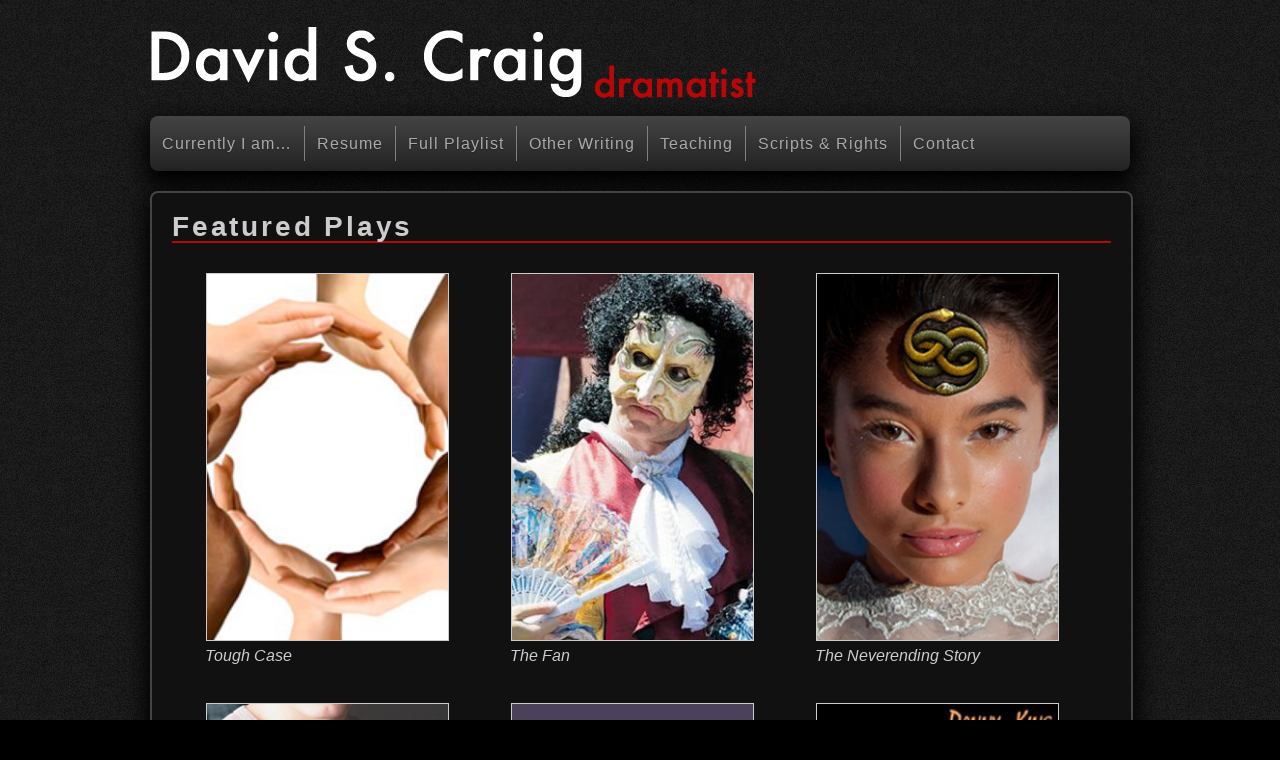

--- FILE ---
content_type: text/css
request_url: https://www.davidscraig.com/wp-content/themes/responsive-child-theme/style.css?ver=1.5.9
body_size: 3211
content:
/*
Theme Name: Responsive Child
Theme URI:  http://example.com/
Description: Child Theme for the Responsive Theme 
Author: Authors Name
Author URI: http://example.com/about-author/
Template: responsive
Version: 1.0.0
*/

/* =Import Responsive Theme Styles
-------------------------------------------------------------- */
@import url('../responsive/style.css');

/* =Start from here :)
-------------------------------------------------------------- */


#container {
	max-width: 980px;
	
}

#header #logo {
	margin: 0 0 10px 0;
}

.menu,
.sub-header-menu,
#featured,
.page #wrapper {
	box-shadow: 0 10px 25px 5px #000000;
}

#menu-main-menu {
	background-color:#444444;
	background-image:-webkit-gradient(linear, left top, left bottom, from(#444444), to(#232323));
	background-image:-webkit-linear-gradient(top, #444444, #232323);
	background-image:-moz-linear-gradient(top, #444444, #232323);
	background-image:-ms-linear-gradient(top, #444444, #232323);
	background-image:-o-linear-gradient(top, #444444, #232323);
	background-image:linear-gradient(top, #444444, #232323);
	clear:both;
    filter:progid:DXImageTransform.Microsoft.gradient(startColorstr=#444444, endColorstr=#232323);
	margin:0 auto;
	border-radius: 8px;
}

#menu-main-menu ul {
	
}

#menu-main-menu li {
	padding: 5px 0;
}

#menu-main-menu a {
	padding: 0px 12px;
	margin: 5px 0;
	height: 35px;
	line-height: 35px;
	border-right: 1px solid #808080;
	font-size: 16px;
	letter-spacing: 1px;
	font-weight: normal;
	color: #aaaaaa;
}

.menu a {
	border-left: none;
}

#menu-main-menu > li:last-child > a {
	border-right: 0;
}


#menu-main-menu li:hover {
	background-color: transparent;
}

#menu-main-menu a:hover {
	background-color: transparent;
	color: #ffffff;
	background-image: none;
}


#menu-main-menu .current_page_item a {
	background: none;
	color: #ffffff;
}

#menu-main-menu .sub-menu li:hover {
	background-color: #ffffff;
}

#menu-main-menu .sub-menu a {
	color: #333333;
	border: none;
}

#menu-main-menu .sub-menu .current_page_item a {
	color: #000000;
	font-weight: bold;
}

#menu-main-menu .sub-menu a:hover {
	color: #333333;
}

#menu-main-menu .sub-menu .current_page_item a:hover {
	color: #000000;
}

#featured,
.page #container #wrapper,
.error404 #container #wrapper,
.single-post #container #wrapper,
.archive #container #wrapper {
	background-color:#111111;
	background-image:-webkit-gradient(linear, left top, left bottom, from(#111111), to(#111111));
	background-image:-webkit-linear-gradient(top, #111111, #111111);
	background-image:-moz-linear-gradient(top, #111111, #111111);
	background-image:-ms-linear-gradient(top, #111111, #111111);
	background-image:-o-linear-gradient(top, #111111, #111111);
	background-image:linear-gradient(top, #111111, #111111);
	clear:both;
    filter:progid:DXImageTransform.Microsoft.gradient(startColorstr=#111111, endColorstr=#111111);
	border-radius: 8px;
	border: 2px solid #444444;
	overflow-y: auto;
	overflow-x: hidden;
}

.artist_statement {
	margin: 20px 20px 0 20px;
}

img.headshot {
	border: 4px solid #ffffff;
	float: left;
	margin: 12px 10px 10px 10px;
}

#featured .artist_statement p {
	font-size: 14px;
	line-height: 1.4em;
	text-align: left;
	padding: 10px;
}

#featured-image {
	margin: 0;
	width: 98%;
	overflow: hidden;
	
}

#featured-image h1 {
	margin: 0 0 20px 20px;
}

.featured_play {
	width: 255px;
	height: 430px;
	float: left;
	margin: 0 0 0 50px;
	
}

.featured_play div {
	margin: 0;
}

.featured_play .wp-caption {
	background-color: transparent;
	border: none;
}

.featured_play img {
	border: 1px solid #ffffff;
}

#featured-image p {
	margin: 0;
	padding: 0;
	line-height: normal;
	font-size: 16px;
	font-style: italic;
	text-align: left;
}

#content {
	float: right;
	margin-right: 0%;
}

#content-blog h1 a,
#content-archive h1 a {
    color: #CCCCCC;
}

#content-blog h1 a:hover,
#content-archive h1 a:hover {
    color: #ffffff;
}



/* Sidebar Styles
---------------------------------------------------------------*/

#widgets {
	margin-top: 55px;
	float: left;
}

.widget_nav_menu,
.single-post .widget-wrapper,
.archive .widget-wrapper,
.widget-wrapper {
	background-color:#222222;
	border-radius: 8px;
	border: none; /*2px solid #666666;*/
}

#nav_menu-featured {
	padding: 20px 0 20px 20px;
}

.widget_nav_menu .featured_play {
	width: 100px;
	height: 170px;
	margin: 0 0 0 -8px;
}

.widget_nav_menu .featured_play img {
	width: 75px;
	height: 115px;
}

.widget_nav_menu .featured_play p {
	font-size: 12px;
	line-height: 1;
}

.widget-title {
	font-family: "Futura", Helvetica, Arial, sans-serif;
	font-weight: bold;
	letter-spacing: 0.1em;
	color: #cccccc;
	padding: 0;
}

.widget_nav_menu ul {
	display: block;
	box-shadow: none;
	background-color: transparent;
	background-image: none;
}

.widget_nav_menu li {
	display: block;
	clear: left;
	margin: 10px 0;
}

.widget_nav_menu ul li a {
	border: none;
	background-color: transparent;
	color: #aaaaaa;
	font-weight: bold;
	font-size: 14px;
	line-height: 20px;
}

.widget_nav_menu ul li a:hover {
	background-image: none;
	background-color: transparent;
	color: #ffffff;
}

.widget_nav_menu .current_page_item a {
	background-color: transparent;
}


/* Form Styles
-------------------------------------------------------------------*/

.wpcf7 input[type="text"],
.wpcf7 input[type="password"],
.wpcf7 input[type="email"] {
  box-shadow: 0 1px 0 #fff, inset 0 1px 1px rgba(0,0,0,0.2);
  background: #f4f4f4;
  border: 1px solid #aaa;
  border-bottom-color: #ccc;
  border-radius: 2px;
  margin: 0;
  outline: none;
  padding: 6px 8px;
  vertical-align: middle;
  width: 260px;
}


/* Main Play Page Styles
-------------------------------------------------------------------*/
.play_tile {
	float: left;
	overflow: auto;
	margin: 15px 0 0 0;
	position: relative;
	padding: 25px 25px 0 25px;
	border-radius: 10px;
	margin-top: 15px;
	background-color: #222222;
}

.play_tile h3 a img {
	border: 1px solid #ffffff;
}

.play_tile p {
}

.play_tile h3,
.play_tile h4 {
	margin-top: 0px;
}

.play_image {
	float: left;
	display: inline;
	height: 100%;
	width: 20%;
}

.play_summary {
	float: left;
	display: inline;
	margin: 0 0 0 15px;
	width: 80%;
}




/* Play Page Styles
-------------------------------------------------------------------*/

.post-meta,
.post-data {
	display: none;
}



.post-entry .wp-caption {
	text-align: center;
	background-color: transparent;
	border: none;
}

.post-entry .wp-caption-text {
	line-height: normal;
}

.post-entry img {
	border: 1px solid #cccccc;
}

.wp-caption img {
	border: none;
}

.featured_play img {
	border: 1px solid #cccccc;
}

.press_quote {
	font-size: 16px;
	font-style: italic;
	font-weight: bold;
	margin-bottom: 0;
	padding: 10px 30px 30px 30px;
}

.embedded_video {
	width: 75%;
	height: 75%;
}

#respond {
	display:none;
}


#footer {
	max-width: 980px;
	font-size: 20px;
}

#footer a {
	color: #333333;
	font-weight: bold;	
	font-size: 12px;
	float: right;
}

#footer a:hover {
	color: #c51111;
}

.grid.copyright {
	float: left;
}

.copyright p {
	font-size: 12px;
	color: #cccccc !important;
	margin: 0px;
    font-family: Verdana, Arial, sans-serif !important;
}

.basement p {
	margin:0px;
    font-family: Verdana, Arial, sans-serif !important;
}

p, h1, h2, h3, h4, h5, h6 {
	color: #cccccc;
}

h1 {
	border-bottom: 2px solid #b80606;
}

p {
	font-family: Verdana, Arial, sans-serif;
}

h1, h2, h3, h4, h5, h6 {
	font-family: "Futura", Helvetica, Arial, sans-serif;
	font-weight: bold;
	letter-spacing: 0.1em;
}

.navigation a {
    color: #0066cc !important;
}

.post-entry a:hover,
.archive #widgets a:hover,
.single-post #widgets a:hover,
.read-more a:hover,
.navigation a:hover,
#blog-sidebar a:hover {
	color: #3399ff !important;
}


/* Basement Page Styles
-------------------------------------------------------------------*/

.page-template-basement-template-php #header {
	display: none;
}

.page-template-basement-template-php #footer {
	visibility: hidden;
}

.page-template-basement-template-php #wrapper {
	margin-top: 100px;
}

.page-template-basement-template-php .post-entry img {
	border: none;
}

.basement_title {
	display: none;
}

.basement_link {
	color: #191919;
}

a.basement_link:hover {
	color: #b80606;
}

#secret_door{
	width:100px;
	height:175px;
	background-image: none;
	cursor: pointer;
	margin-left: auto;
	margin-right: auto;
}

#secret_door:hover {
	background-image: url(https://davidscraig.com/wp-content/uploads/2012/05/dung-door.jpg);
}



/* Friday Playwright Styles
-------------------------------------------------------------------*/

#fpTitle {
    margin: 1em 0 0 0;
    color: #b80606 !important;
    border-bottom: none;
    text-transform: uppercase;
    text-shadow: 1px 1px 1px #000;
    font-size: 2.5em;
}

#fpBanner {
    margin-top: 20px !important;
    border-radius: 8px;
    border: 2px solid #111;
}

body.page-template-blog-php #wrapper,
body.single-post #wrapper {
    background-color: #ddd !important;
    background-image: none !important;
}
body.page-template-blog-php .widget_nav_menu, 
body.page-template-blog-php .single-post .widget-wrapper, 
body.page-template-blog-php .archive .widget-wrapper, 
body.page-template-blog-php .widget-wrapper,
body.single-post .widget-wrapper {
    background: #ccc;
}

.widget-wrapper.widget_text {
    background: none !important;
    padding: 0;
}

body.page-template-blog-php .widget-title,
body.single-post .widget-title  {
    color: #000;
    font-family: "Courier New", Courier, monospace;
}

body.page-template-blog-php #widgets ul li,
body.single-post #widgets ul li {
    font-family: "Courier New", Courier, monospace;
}

body.page-template-blog-php #wrapper a,
body.single-post #wrapper a {
    color: #b80606;
    font-family: "Courier New", Courier, monospace;
}

body.page-template-blog-php .navigation a {
    color: #b80606 !important;
}

body.page-template-blog-php #wrapper a:hover,
body.page-template-blog-php #wrapper a:focus,
body.page-template-blog-php .navigation a:hover,
body.page-template-blog-php .navigation a:focus,
body.single-post #wrapper a:hover,
body.single-post #wrapper a:focus {
    color: #b80606 !important;
    text-decoration: underline !important;
}

body.page-template-blog-php #content-blog h1 a, 
body.page-template-blog-php #content-archive h1 a,
body.page-template-blog-php p, 
body.page-template-blog-php h1, 
body.page-template-blog-php h2, 
body.page-template-blog-php h3, 
body.page-template-blog-php h4, 
body.page-template-blog-php h5, 
body.page-template-blog-php h6,
body.single-post #content-blog h1 a, 
body.single-post #content-archive h1 a,
body.single-post p, 
body.single-post h1, 
body.single-post h2, 
body.single-post h3, 
body.single-post h4, 
body.single-post h5, 
body.single-post h6 {
    color: #000;
    font-family: "Courier New", Courier, monospace;
}

body.page-template-blog-php #content-blog h1 a:hover,
body.page-template-blog-php #content-blog h1 a:focus, 
body.page-template-blog-php #content-archive h1 a:hover,
body.page-template-blog-php #content-archive h1 a:focus,
body.single-post #content-blog h1 a:hover,
body.single-post #content-blog h1 a:focus, 
body.single-post #content-archive h1 a:hover,
body.single-post #content-archive h1 a:focus {
    color: #000 !important;
    text-decoration: none !important;
}


/* =Media Queries
    If you're working on a Child Theme, make sure that all
	media queries are included in your style.css
-------------------------------------------------------------- */

 
@media screen and (max-width: 980px) {

    body {
    }
    
    .featured_play {
	margin: 0 0 0 50px;
    }
    
    #widgets {
	float: none;
    }
    
    #nav_menu-6 {
	display: inline-block;
	margin-bottom: 0;
    }
    
    
    .widget-title {
	margin: 0 0 10px 10px;
    }
    
    
    #nav_menu-featured {
	display: none;
    }
    
    #nav_menu-featured .featured_play {
	margin: 0 0 0 13px;
}
    
    #widgets ul li {
	text-align: center;
	margin: 0 auto;
    }
    
    #widgets ul li {
	display: inline;
	clear: none;
	margin: 5px 10px;
	text-align: center;
    }
    
    .single-post .widget-wrapper {
        background-color: #111111;
    }
    
    
    #content {
        width: 100%;
        background: #111111;
    }

    body.single-post #content {
        background: #ddd;
    }
    
    img.headshot {
	margin: 30px 10px 10px 10px;
    }

    .grid, .grid-right {
	    float:none;
    }
    
    #footer .grid-right {
	float: right;
    }
	
	#featured-image .fluid-width-video-wrapper {
	    margin:20px 0 0 0;
    }
	
	.widget-wrapper {
	    padding-left:0;
    }

    .widget-wrapper-left {
	    padding-right:0;
    }
    
    .widget_nav_menu {
	margin-top: 20px;
	padding: 20px 10px;
	text-align: center;
    }
}

@media screen and (max-width: 650px) {

    body {
    }

    #header #logo {
	    float:none;
	    text-align:center;
    }
    
    #content {
	width: 100%;
    }
    
    #featured p {
	clear: both;
	font-size: 12px;
	text-align: center;
    }
    
    .featured_play {
	width: 120px;
	height: 230px;
	margin: 0 0 0 40px;
    }
    
    .featured_play img {
	width: 115px;
	height: 175px;
    }
    
    img.headshot {
	margin: 30px 10px 10px 10px;
    }

    .grid, .grid-right {
	    float:none;
    }
    
    #footer .grid-right {
	float: right;
    }

	#featured-image .fluid-width-video-wrapper {
	    margin:20px 0 0 0;
    }
	
    .menu li, .top-menu, .footer-menu li, .sub-header-menu li {
	    float:left;
	    text-align:left;
    }
    
    
    #menu-main-menu .current_page_item a {
	background-color: transparent;
    }
    
    #widgets ul li {
	margin: 5px 10px;
	text-align: center;
	display: inline-block;
	float: left;
    }
    
    #nav_menu-featured {
	display: none;
    }

    .widget-wrapper {
	padding-left: 10px;
    }

    .widget-wrapper-left {
	padding-right:0;
    }
    
	
    #footer {
	    text-align:center;
    }

    #footer .social-icons {
	    text-align:center;
    }
}

@media screen and (max-width: 480px) {

    body {
    }

    #header #logo {
	    float:none;
	    text-align:center;
    }
    
    img.headshot {
	   margin-left: 30px;
    }
    
    #featured p {
    	clear: both;
    	font-size: 12px;
    	text-align: center;
    }
    
    .featured_play {
    	width: 120px;
    	height: 230px;
    	margin: 0 0 0 70px;
    	clear: both;
    }
    
    .featured_play img {
    	width: 115px;
    	height: 175px;
    }
    
    .widget_nav_menu {
	   padding: 20px;
    }

    .grid, .grid-right {
	    float:none;
    }
    
    #footer .grid-right {
	float: right;
    }
	
	#featured-image .fluid-width-video-wrapper {
	    margin:20px 0 0 0;
    }

    .menu li, .top-menu, .footer-menu li, .sub-header-menu li {
	    float:none;
	    text-align:center;
    }
    
    #menu-main-menu {
	   background-image: none;
    }
    
    #menu-main-menu li {
	padding: 0;
    }
    
    #menu-main-menu a {
    	border-right: none;
    	margin:0;
    }
    
    #menu-main-menu .current_page_item a {
	   background-color: #222222;
    }

    .widget-wrapper {
	    padding-left:10px;
    }

    .widget-wrapper-left {
	    padding-right:0;
    }
    
    #widgets ul li {
    	margin: 5px 10px;
    	clear: left;
    	float: left;
    	text-align: left;
    }
    
    #nav_menu-featured {
	   display: none;
    }
    
    #nav_menu-featured .featured_play {
	   margin: 0 0 0 35px;
    }

    .press_quote {
    	font-size: 14px;
    	padding: 10px;
    }
	
    #footer {
	    text-align:center;
    }

    #footer .social-icons {
	    text-align:center;
    }
    
    .basement_link {
	   color: #333333;
    }

    #fpTitle {
        font-size: 2.2em;
    }

}

/*"The last 29 days of the month are the hardest."- Nikola Tesla*/

--- FILE ---
content_type: text/css
request_url: https://www.davidscraig.com/wp-content/themes/responsive/style.css
body_size: 9321
content:
/* 
Theme Name: Responsive 
Theme URI: http://themeid.com/responsive-theme/ 
Description: Responsive WordPress Theme that features 9 page Templates such as Blog, Blog Summary and Template based layout designs: sidebar/content, sidebar/content half, content/sidebar and content/sidebar half. There is also full width page, sitemap Template as well as landing page for your PPC or any other purposes. Responsive also supports 9 widget areas and best of all this Theme is crafted with fluid proportion-based grid system of our own to adapt the design to the viewing environment. There are also Theme Options to control the content, webmaster tools, logo managament, social icons and 4 navigation menus. Currently translated in 18 languages: German, French, Portuguese, Italian, Swedish, Malay, Catalan, Spanish, Bulgarian, Norwegian, Croatian, Serbian, Persian, Polish, Slovenian, Russian, Danish and Lithuanian language. Everything is backed by our FREE dedicated support forums @ http://themeid.com/support

Version: 1.6.9
Author: ThemeID 
Author URI: http://themeid.com
Tags: white, black, gray, light, custom-menu, custom-header, custom-background, one-column, two-columns, left-sidebar, right-sidebar, flexible-width, theme-options, threaded-comments, full-width-template, sticky-post, translation-ready

Copyright (C) 2003-2012 Emil Uzelac - ThemeID 
License: GNU General Public License, version 3 (GPLv3)
License URI: license.txt 
	
NOTE: DO NOT EDIT THIS FILE, IF YOU DO IT WILL BE OVERWRITTEN BY THE NEXT UPDATE. CREATE CHILD THEME INSTEAD.
See: http://codex.wordpress.org/Child_Themes and http://themeid.com/forum/forum/12/responsive-documentation/
	
CSS Rules: Sorted alphabetically for better organization.
*/
	
/* =Reset CSS (v2.0) http://meyerweb.com/eric/tools/css/reset/
-------------------------------------------------------------- */
html, body, div, span, applet, object, iframe, h1, h2, h3, h4, h5, h6, p, blockquote, pre, a, abbr, acronym, address, big, cite, code, del, dfn, em, img, ins, kbd, q, s, samp, small, strike, strong, sub, sup, tt, var, b, u, i, center, dl, dt, dd, ol, ul, li, fieldset, form, label, legend, table, caption, tbody, tfoot, thead, tr, th, td, article, aside, canvas, details, embed, figure, figcaption, footer, header, hgroup, menu, nav, output, ruby, section, summary, time, mark, audio, video {
	margin:0;
	padding:0;
	border:0;
	font-size:100%;
	font:inherit;
	vertical-align:baseline;
}

/*HTML5 display-role reset for older browsers */
article, aside, details, figcaption, figure, footer, header, hgroup, menu, nav, section {
	display:block;
}

body {
	line-height:1;
}

ol, ul {
	list-style:none;
}

blockquote, q {
	quotes:none;
}

blockquote:before, blockquote:after, q:before, q:after {
	content:'';
	content:none;
}

table {
	border-collapse:collapse;
	border-spacing:0;
}

button, input, select, textarea {
	width:auto;
	overflow:visible;
	margin:0;
	font-size:100%;
	vertical-align:baseline;
}

textarea {
	overflow:auto;
	vertical-align:text-top;
}

/* =Horizontal Rule
-------------------------------------------------------------- */
hr {
	background:#ddd;
	border:none;
	clear:both;
	color:#ddd;
	float:none;
	height:.1em;
	width:100%;
}

hr.space {
	background:#fff;
	color:#fff;
}

/* =Base
-------------------------------------------------------------- */
html {
	height:100%;
}

body {
	-moz-font-smoothing:antialiased;
	-webkit-font-smoothing:antialiased;
	background:#efefef;
	color:#404040;
	font-family: "Helvetica Neue", Helvetica, Arial, sans-serif;
	font-size:14px;
	font-smoothing:antialiased;
	line-height:1.5em;
	text-rendering:optimizeLegibility;
}

/* =Typography
-------------------------------------------------------------- */
p {  
    word-wrap:break-word;
}

cite, em, dfn {
	font-style:italic;
}

code, 
kbd, 
samp, 
pre, 
tt, 
var {
	font-family:Consolas, "Bitstream Vera Sans Mono", "Courier New", Courier, monospace !important;
	font-style:normal;
}

strong {
	font-weight:700;
}

pre {
	background:#fff;
	margin-top:20px;
	max-width:98%;
	padding-left:1em;
	height:auto;
}

del {
	color:#555;
	text-decoration:line-through;
}

ins, 
dfn {
	border-bottom:1px solid #ccc;
}

small, 
sup, 
sub {
	font-size:85%;
}

abbr, 
acronym {
	font-size:85%;
	letter-spacing:.1em;
	text-transform:uppercase;
}

a abbr, 
a acronym {
	border:none;
}

abbr[title], 
acronym[title], 
dfn[title] {
	border-bottom:1px solid #ccc;
	cursor:help;
}

sup {
	vertical-align:super;
}

sub {
	vertical-align:sub;
}

/* =Responsive 12 Column Grid
    Grid was based on my Shell Theme released on 07/26/2011
-------------------------------------------------------------- */
.grid {
	float:left;
	margin-bottom:2.127659574468%;
	padding-top:0;
}

.grid-right {
	float:right;
	margin-bottom:2.127659574468%;
	padding-top:0;
}

.col-60, 
.col-140, 
.col-220, 
.col-300, 
.col-380, 
.col-460, 
.col-540, 
.col-620, 
.col-700, 
.col-780, 
.col-860 {
	display:inline;
	margin-right:2.127659574468%;
}

.col-60 {
	width:6.382978723404%;
}

.col-140 {
	width:14.893617021277%;
}

.col-220 {
	width:23.404255319149%;
}

.col-300 {
	width:31.914893617021%;
}

.col-380 {
	width:40.425531914894%;
}

.col-460 {
	width:48.936170212766%;
}

.col-540 {
	width:57.446808510638%;
}

.col-620 {
	width:65.957446808511%;
}

.col-700 {
	width:74.468085106383%;
}

.col-780 {
	width:82.978723404255%;
}

.col-860 {
	width:91.489361702128%;
}

.col-940 {
	width:100%;
}

/* .fit is the very last item in your grid 
   to keep your columns inline
*/
.fit {
	margin-left:0!important;
	margin-right:0!important;
}

img {
	height:auto;
	max-width:100%;
}

/* =Links
-------------------------------------------------------------- */
a {
	color:#06c;
	font-weight:400;
	text-decoration:none;
}

a:hover {
	color:#444;
	text-decoration:none;
}

/* =Forms
-------------------------------------------------------------- */
fieldset {
	border:1px solid #ccc;
	margin:0 0 1.5em;
	padding:1em 2em;
}

legend {
	padding:2px 5px;
}

label {
	display:block;
	font-weight:700;
	padding:2px 0;
}

form div {
	clear:both;
}

select,
input[type="text"], 
input[type="password"] {
	-moz-border-radius:2px;
	-webkit-border-radius:2px;
	-webkit-box-shadow:0 1px 0 #fff, inset 0 1px 1px rgba(0,0,0,0.2);
	-moz-box-shadow:0 1px 0 #fff, inset 0 1px 1px rgba(0,0,0,0.2);
	box-shadow:0 1px 0 #fff, inset 0 1px 1px rgba(0,0,0,0.2);
	background:#f4f4f4;
	border:1px solid #aaa;
	border-bottom-color:#ccc;
	border-radius:2px;
	margin:0;
	outline:none;
	padding:6px 8px;
	vertical-align:middle;
	width:70%;
}

select {
	height:auto;
	width:70%;
}

area,
textarea {
	-moz-box-sizing: border-box;
	-webkit-box-sizing: border-box;
	-moz-border-radius:2px;
	-webkit-border-radius:2px;
	-webkit-box-shadow:0 1px 0 #fff, inset 0 1px 1px rgba(0,0,0,0.2);
	-moz-box-shadow:0 1px 0 #fff, inset 0 1px 1px rgba(0,0,0,0.2);
	box-shadow:0 1px 0 #fff, inset 0 1px 1px rgba(0,0,0,0.2);
	box-sizing: border-box;
	background:#f4f4f4;
	border:1px solid #aaa;
	border-bottom-color:#ccc;
	border-radius:2px;
	height:auto;
	overflow:auto;
	margin:0;
	outline:none;
	padding:8px 10px;
	width:100%;
}

input, 
select {
	cursor:pointer;
}

area:focus,
input:focus, 
textarea:focus {
	background:#fff;
}

input[type='text'], 
input[type='password'] {
	cursor:text;
}

/* =Buttons
-------------------------------------------------------------- */
button, 
a.button, 
input[type='button'], 
input[type='submit'], 
input[type='reset'] {
	-moz-border-radius:2px;
	-webkit-border-radius:2px;
	background-color:#eaeaea;
	background-image:-webkit-gradient(linear, left top, left bottom, from(#ffffff), to(#eaeaea));
	background-image:-webkit-linear-gradient(top, #ffffff, #eaeaea);
	background-image:-moz-linear-gradient(top, #ffffff, #eaeaea);
	background-image:-ms-linear-gradient(top, #ffffff, #eaeaea);
	background-image:-o-linear-gradient(top, #ffffff, #eaeaea);
	background-image:linear-gradient(top, #ffffff, #eaeaea);
	box-shadow:0pt -1px 0pt rgba(0, 0, 0, 0.075) inset, 0pt 1px 0pt rgba(255, 255, 255, 0.3) inset, 0pt 1px 2px rgba(0, 0, 0, 0.1);
    filter:progid:DXImageTransform.Microsoft.gradient(startColorstr=#ffffff, endColorstr=#eaeaea);
	border:1px solid #ccc;
	border-bottom-color:#aaa;
	border-radius:2px;
	color:#555;
	cursor:pointer;
	display:inline-block;
	font-size:12px;
	font-weight:700;
	margin:0;
	padding:7px 10px;
	text-decoration:none;
	text-shadow:0 1px 0 #fff;
	vertical-align:middle;
	white-space:nowrap;
}

button:hover, 
a.button:hover, 
input[type='button']:hover, 
input[type='submit']:hover, 
input[type='reset']:hover {
	background-color:#eaeaea;
	background-image:-webkit-gradient(linear, left top, left bottom, from(#eaeaea), to(#eaeaea));
	background-image:-webkit-linear-gradient(top, #eaeaea, #eaeaea);
	background-image:-moz-linear-gradient(top, #eaeaea, #eaeaea);
	background-image:-ms-linear-gradient(top, #eaeaea, #eaeaea);
	background-image:-o-linear-gradient(top, #eaeaea, #eaeaea);
	background-image:linear-gradient(top, #eaeaea, #eaeaea);
    filter:progid:DXImageTransform.Microsoft.gradient(startColorstr=#eaeaea, endColorstr=#eaeaea);
	border:1px solid #bbb;
	border-bottom-color:#aaa;
	color:#555;
}

/* =Buttons (Call to Action)
-------------------------------------------------------------- */
.call-to-action {
	text-align:center;
}

.call-to-action a.button {
	font-size:24px;
	padding:15px 35px;
}

.call-to-action a.button:hover {
	text-decoration:none;
}

.ie7 .call-to-action a.button {
	padding:15px 35px 18px 35px;
}

/* =Buttons (Sizes)
-------------------------------------------------------------- */
.small a.button {
	font-size:10px;
	padding:3px 6px;
}

.medium a.button {
	font-size:16px;
	padding:8px 16px;
}

.large a.button {
	font-size:18px;
	padding:10px 35px;
}

.xlarge a.button {
	font-size:24px;
	padding:12px 55px;
}

/* =Buttons (Colors)
-------------------------------------------------------------- */
a.blue {
	background-color:#4682b4;
	background-image:-webkit-gradient(linear, left top, left bottom, from(#5fb0f4), to(#4682b4));
	background-image:-webkit-linear-gradient(top, #5fb0f4, #4682b4);
	background-image:-moz-linear-gradient(top, #5fb0f4, #4682b4);
	background-image:-ms-linear-gradient(top, #5fb0f4, #4682b4);
	background-image:-o-linear-gradient(top, #5fb0f4, #4682b4);
	background-image:linear-gradient(top, #5fb0f4, #4682b4);
    filter:progid:DXImageTransform.Microsoft.gradient(startColorstr=#5fb0f4, endColorstr=#4682b4);
	border:1px solid #386890;
	color:#fff;
	text-shadow:0 1px 0 #386890;
}

a.blue:hover {
	background-color:#4682b4;
	background-image:-webkit-gradient(linear, left top, left bottom, from(#4682b4), to(#4682b4));
	background-image:-webkit-linear-gradient(top, #4682b4, #4682b4);
	background-image:-moz-linear-gradient(top, #4682b4, #4682b4);
	background-image:-ms-linear-gradient(top, #4682b4, #4682b4);
	background-image:-o-linear-gradient(top, #4682b4, #4682b4);
	background-image:linear-gradient(top, #4682b4, #4682b4);
    filter:progid:DXImageTransform.Microsoft.gradient(startColorstr=#4682b4, endColorstr=#4682b4);
	border:1px solid #386890;
	color:#fff;
	text-shadow:0 1px 0 #386890;
}

a.red {
	background-color:#b22222;
	background-image:-webkit-gradient(linear, left top, left bottom, from(#ed2e2e), to(#b22222));
	background-image:-webkit-linear-gradient(top, #ed2e2e, #b22222);
	background-image:-moz-linear-gradient(top, #ed2e2e, #b22222);
	background-image:-ms-linear-gradient(top, #ed2e2e, #b22222);
	background-image:-o-linear-gradient(top, #ed2e2e, #b22222);
	background-image:linear-gradient(top, #ed2e2e, #b22222);
    filter:progid:DXImageTransform.Microsoft.gradient(startColorstr=#ed2e2e, endColorstr=#b22222);
	border:1px solid #8e1b1b;
	color:#fff;
	text-shadow:0 1px 0 #8e1b1b;
}

a.red:hover {
	background-color:#b22222;
	background-image:-webkit-gradient(linear, left top, left bottom, from(#b22222), to(#b22222));
	background-image:-webkit-linear-gradient(top, #b22222, #b22222);
	background-image:-moz-linear-gradient(top, #b22222, #b22222);
	background-image:-ms-linear-gradient(top, #b22222, #b22222);
	background-image:-o-linear-gradient(top, #b22222, #b22222);
	background-image:linear-gradient(top, #b22222, #b22222);
    filter:progid:DXImageTransform.Microsoft.gradient(startColorstr=#b22222, endColorstr=#b22222);
	border:1px solid #8e1b1b;
	color:#fff;
	text-shadow:0 1px 0 #8e1b1b;
}

a.orange {
	background-color:#ff8C00;
	background-image:-webkit-gradient(linear, left top, left bottom, from(#fdc37d), to(#ff8C00));
	background-image:-webkit-linear-gradient(top, #fdc37d, #ff8C00);
	background-image:-moz-linear-gradient(top, #fdc37d, #ff8C00);
	background-image:-ms-linear-gradient(top, #fdc37d, #ff8C00);
	background-image:-o-linear-gradient(top, #fdc37d, #ff8C00);
	background-image:linear-gradient(top, #fdc37d, #ff8C00);
    filter:progid:DXImageTransform.Microsoft.gradient(startColorstr=#fdc37d, endColorstr=#ff8C00);
	border:1px solid #cc7000;
	color:#fff;
	text-shadow:0 1px 0 #cc7000;
}

a.orange:hover {
	background-color:#ff8C00;
	background-image:-webkit-gradient(linear, left top, left bottom, from(#ff8C00), to(#ff8C00));
	background-image:-webkit-linear-gradient(top, #ff8C00, #ff8C00);
	background-image:-moz-linear-gradient(top, #ff8C00, #ff8C00);
	background-image:-ms-linear-gradient(top, #ff8C00, #ff8C00);
	background-image:-o-linear-gradient(top, #ff8C00, #ff8C00);
	background-image:linear-gradient(top, #ff8C00, #ff8C00);
    filter:progid:DXImageTransform.Microsoft.gradient(startColorstr=#ff8C00, endColorstr=#ff8C00);
	border:1px solid #cc7000;
	color:#fff;
	text-shadow:0 1px 0 #cc7000;
}

a.green {
	background-color:#2e8b57;
	background-image:-webkit-gradient(linear, left top, left bottom, from(#46d686), to(#2e8b57));
	background-image:-webkit-linear-gradient(top, #46d686, #2e8b57);
	background-image:-moz-linear-gradient(top, #46d686, #2e8b57);
	background-image:-ms-linear-gradient(top, #46d686, #2e8b57);
	background-image:-o-linear-gradient(top, #46d686, #2e8b57);
	background-image:linear-gradient(top, #46d686, #2e8b57);
    filter:progid:DXImageTransform.Microsoft.gradient(startColorstr=#46d686, endColorstr=#2e8b57);
	border:1px solid #256f46;
	color:#fff;
	text-shadow:0 1px 0 #256f46;
}

a.green:hover {
	background-color:#2e8b57;
	background-image:-webkit-gradient(linear, left top, left bottom, from(#2e8b57), to(#2e8b57));
	background-image:-webkit-linear-gradient(top, #2e8b57, #2e8b57);
	background-image:-moz-linear-gradient(top, #2e8b57, #2e8b57);
	background-image:-ms-linear-gradient(top, #2e8b57, #2e8b57);
	background-image:-o-linear-gradient(top, #2e8b57, #2e8b57);
	background-image:linear-gradient(top, #2e8b57, #2e8b57);
    filter:progid:DXImageTransform.Microsoft.gradient(startColorstr=#2e8b57, endColorstr=#2e8b57);
	border:1px solid #256f46;
	color:#fff;
	text-shadow:0 1px 0 #256f46;
}

a.purple {
	background-color:#9932cc;
	background-image:-webkit-gradient(linear, left top, left bottom, from(#d481fd), to(#9932cc));
	background-image:-webkit-linear-gradient(top, #d481fd, #9932cc);
	background-image:-moz-linear-gradient(top, #d481fd, #9932cc);
	background-image:-ms-linear-gradient(top, #d481fd, #9932cc);
	background-image:-o-linear-gradient(top, #d481fd, #9932cc);
	background-image:linear-gradient(top, #d481fd, #9932cc);
    filter:progid:DXImageTransform.Microsoft.gradient(startColorstr=#d481fd, endColorstr=#9932cc);
	border:1px solid #7a28a3;
	color:#fff;
	text-shadow:0 1px 0 #7a28a3;
}

a.purple:hover {
	background-color:#9932cc;
	background-image:-webkit-gradient(linear, left top, left bottom, from(#9932cc), to(#9932cc));
	background-image:-webkit-linear-gradient(top, #9932cc, #9932cc);
	background-image:-moz-linear-gradient(top, #9932cc, #9932cc);
	background-image:-ms-linear-gradient(top, #9932cc, #9932cc);
	background-image:-o-linear-gradient(top, #9932cc, #9932cc);
	background-image:linear-gradient(top, #9932cc, #9932cc);
    filter:progid:DXImageTransform.Microsoft.gradient(startColorstr=#9932cc, endColorstr=#9932cc);
	border:1px solid #7a28a3;
	color:#fff;
	text-shadow:0 1px 0 #7a28a3;
}

a.pink {
	background-color:#ff69b4;
	background-image:-webkit-gradient(linear, left top, left bottom, from(#fcb8da), to(#ff69b4));
	background-image:-webkit-linear-gradient(top, #fcb8da, #ff69b4);
	background-image:-moz-linear-gradient(top, #fcb8da, #ff69b4);
	background-image:-ms-linear-gradient(top, #fcb8da, #ff69b4);
	background-image:-o-linear-gradient(top, #fcb8da, #ff69b4);
	background-image:linear-gradient(top, #fcb8da, #ff69b4);
    filter:progid:DXImageTransform.Microsoft.gradient(startColorstr=#fcb8da, endColorstr=#ff69b4);
	border:1px solid #cc5490;
	color:#fff;
	text-shadow:0 1px 0 #cc5490;
}

a.pink:hover {
	background-color:#ff69b4;
	background-image:-webkit-gradient(linear, left top, left bottom, from(#ff69b4), to(#ff69b4));
	background-image:-webkit-linear-gradient(top, #ff69b4, #ff69b4);
	background-image:-moz-linear-gradient(top, #ff69b4, #ff69b4);
	background-image:-ms-linear-gradient(top, #ff69b4, #ff69b4);
	background-image:-o-linear-gradient(top, #ff69b4, #ff69b4);
	background-image:linear-gradient(top, #ff69b4, #ff69b4);
    filter:progid:DXImageTransform.Microsoft.gradient(startColorstr=#ff69b4, endColorstr=#ff69b4);
	border:1px solid #cc5490;
	color:#fff;
	text-shadow:0 1px 0 #cc5490;
}

a.brick {
	background-color:#ff6347;
	background-image:-webkit-gradient(linear, left top, left bottom, from(#fcad9f), to(#ff6347));
	background-image:-webkit-linear-gradient(top, #fcad9f, #ff6347);
	background-image:-moz-linear-gradient(top, #fcad9f, #ff6347);
	background-image:-ms-linear-gradient(top, #fcad9f, #ff6347);
	background-image:-o-linear-gradient(top, #fcad9f, #ff6347);
	background-image:linear-gradient(top, #fcad9f, #ff6347);
    filter:progid:DXImageTransform.Microsoft.gradient(startColorstr=#fcad9f, endColorstr=#ff6347);
	border:1px solid #cc4f39;
	color:#fff;
	text-shadow:0 1px 0 #cc4f39;
}

a.brick:hover {
	background-color:#ff6347;
	background-image:-webkit-gradient(linear, left top, left bottom, from(#ff6347), to(#ff6347));
	background-image:-webkit-linear-gradient(top, #ff6347, #ff6347);
	background-image:-moz-linear-gradient(top, #ff6347, #ff6347);
	background-image:-ms-linear-gradient(top, #ff6347, #ff6347);
	background-image:-o-linear-gradient(top, #ff6347, #ff6347);
	background-image:linear-gradient(top, #ff6347, #ff6347);
    filter:progid:DXImageTransform.Microsoft.gradient(startColorstr=#ff6347, endColorstr=#ff6347);
	border:1px solid #cc4f39;
	color:#fff;
	text-shadow:0 1px 0 #cc4f39;
}

a.gold {
	background-color:#daa520;
	background-image:-webkit-gradient(linear, left top, left bottom, from(#fbd577), to(#daa520));
	background-image:-webkit-linear-gradient(top, #fbd577, #daa520);
	background-image:-moz-linear-gradient(top, #fbd577, #daa520);
	background-image:-ms-linear-gradient(top, #fbd577, #daa520);
	background-image:-o-linear-gradient(top, #fbd577, #daa520);
	background-image:linear-gradient(top, #fbd577, #daa520);
    filter:progid:DXImageTransform.Microsoft.gradient(startColorstr=#fbd577, endColorstr=#daa520);
	border:1px solid #ae841a;
	color:#fff;
	text-shadow:0 1px 0 #ae841a;
}

a.gold:hover {
	background-color:#daa520;
	background-image:-webkit-gradient(linear, left top, left bottom, from(#daa520), to(#daa520));
	background-image:-webkit-linear-gradient(top, #daa520, #daa520);
	background-image:-moz-linear-gradient(top, #daa520, #daa520);
	background-image:-ms-linear-gradient(top, #daa520, #daa520);
	background-image:-o-linear-gradient(top, #daa520, #daa520);
	background-image:linear-gradient(top, #daa520, #daa520);
    filter:progid:DXImageTransform.Microsoft.gradient(startColorstr=#daa520, endColorstr=#daa520);
	border:1px solid #ae841a;
	color:#fff;
	text-shadow:0 1px 0 #ae841a;
}

a.brown {
	background-color:#8b4513;
	background-image:-webkit-gradient(linear, left top, left bottom, from(#d3691d), to(#8b4513));
	background-image:-webkit-linear-gradient(top, #d3691d, #8b4513);
	background-image:-moz-linear-gradient(top, #d3691d, #8b4513);
	background-image:-ms-linear-gradient(top, #d3691d, #8b4513);
	background-image:-o-linear-gradient(top, #d3691d, #8b4513);
	background-image:linear-gradient(top, #d3691d, #8b4513);
    filter:progid:DXImageTransform.Microsoft.gradient(startColorstr=#d3691d, endColorstr=#8b4513);
	border:1px solid #6f370f;
	color:#fff;
	text-shadow:0 1px 0 #6f370f;
}

a.brown:hover {
	background-color:#8b4513;
	background-image:-webkit-gradient(linear, left top, left bottom, from(#8b4513), to(#8b4513));
	background-image:-webkit-linear-gradient(top, #8b4513, #8b4513);
	background-image:-moz-linear-gradient(top, #8b4513, #8b4513);
	background-image:-ms-linear-gradient(top, #8b4513, #8b4513);
	background-image:-o-linear-gradient(top, #8b4513, #8b4513);
	background-image:linear-gradient(top, #8b4513, #8b4513);
    filter:progid:DXImageTransform.Microsoft.gradient(startColorstr=#8b4513, endColorstr=#8b4513);
	border:1px solid #6f370f;
	color:#fff;
	text-shadow:0 1px 0 #6f370f;
}

a.silver {
	background-color:#c0c0c0;
	background-image:-webkit-gradient(linear, left top, left bottom, from(#fbf8f8), to(#c0c0c0));
	background-image:-webkit-linear-gradient(top, #fbf8f8, #c0c0c0);
	background-image:-moz-linear-gradient(top, #fbf8f8, #c0c0c0);
	background-image:-ms-linear-gradient(top, #fbf8f8, #c0c0c0);
	background-image:-o-linear-gradient(top, #fbf8f8, #c0c0c0);
	background-image:linear-gradient(top, #fbf8f8, #c0c0c0);
    filter:progid:DXImageTransform.Microsoft.gradient(startColorstr=#fbf8f8, endColorstr=#c0c0c0);
	border:1px solid #9a9a9a;
	color:#111;
	text-shadow:0 1px 0 #fff;
}

a.silver:hover {
	background-color:#c0c0c0;
	background-image:-webkit-gradient(linear, left top, left bottom, from(#c0c0c0), to(#c0c0c0));
	background-image:-webkit-linear-gradient(top, #c0c0c0, #c0c0c0);
	background-image:-moz-linear-gradient(top, #c0c0c0, #c0c0c0);
	background-image:-ms-linear-gradient(top, #c0c0c0, #c0c0c0);
	background-image:-o-linear-gradient(top, #c0c0c0, #c0c0c0);
	background-image:linear-gradient(top, #c0c0c0, #c0c0c0);
    filter:progid:DXImageTransform.Microsoft.gradient(startColorstr=#c0c0c0, endColorstr=#c0c0c0);
	border:1px solid #9a9a9a;
	color:#111;
	text-shadow:0 1px 0 #fff;
}

a.gray {
	background-color:#696969;
	background-image:-webkit-gradient(linear, left top, left bottom, from(#c0bfbf), to(#696969));
	background-image:-webkit-linear-gradient(top, #c0bfbf, #696969);
	background-image:-moz-linear-gradient(top, #c0bfbf, #696969);
	background-image:-ms-linear-gradient(top, #c0bfbf, #696969);
	background-image:-o-linear-gradient(top, #c0bfbf, #696969);
	background-image:linear-gradient(top, #c0bfbf, #696969);
    filter:progid:DXImageTransform.Microsoft.gradient(startColorstr=#c0bfbf, endColorstr=#696969);
	border:1px solid #545454;
	color:#fff;
	text-shadow:0 1px 0 #111;
}

a.gray:hover {
	background-color:#696969;
	background-image:-webkit-gradient(linear, left top, left bottom, from(#696969), to(#696969));
	background-image:-webkit-linear-gradient(top, #696969, #696969);
	background-image:-moz-linear-gradient(top, #696969, #696969);
	background-image:-ms-linear-gradient(top, #696969, #696969);
	background-image:-o-linear-gradient(top, #696969, #696969);
	background-image:linear-gradient(top, #696969, #696969);
    filter:progid:DXImageTransform.Microsoft.gradient(startColorstr=#696969, endColorstr=#696969);
	border:1px solid #545454;
	color:#fff;
	text-shadow:0 1px 0 #111;
}

a.black {
	background-color:#000000;
	background-image:-webkit-gradient(linear, left top, left bottom, from(#515151), to(#000000));
	background-image:-webkit-linear-gradient(top, #515151, #000000);
	background-image:-moz-linear-gradient(top, #515151, #000000);
	background-image:-ms-linear-gradient(top, #515151, #000000);
	background-image:-o-linear-gradient(top, #515151, #000000);
	background-image:linear-gradient(top, #515151, #000000);
    filter:progid:DXImageTransform.Microsoft.gradient(startColorstr=#515151, endColorstr=#000000);
	border:1px solid #000000;
	color:#fff;
	text-shadow:0 1px 0 #000000;
}

a.black:hover {
	background-color:#000000;
	background-image:-webkit-gradient(linear, left top, left bottom, from(#191919), to(#000000));
	background-image:-webkit-linear-gradient(top, #191919, #000000);
	background-image:-moz-linear-gradient(top, #191919, #000000);
	background-image:-ms-linear-gradient(top, #191919, #000000);
	background-image:-o-linear-gradient(top, #191919, #000000);
	background-image:linear-gradient(top, #191919, #000000);
    filter:progid:DXImageTransform.Microsoft.gradient(startColorstr=#191919, endColorstr=#000000);
	border:1px solid #000000;
	color:#fff;
	text-shadow:0 1px 0 #000000;
}

/* =Info Boxes
-------------------------------------------------------------- */
.info-box {
	-moz-border-radius:4px;
	-webkit-border-radius:4px;
	border-radius:4px;
	display:block;
	margin:0 0 20px 0;
	padding:15px;
	text-align:left;
}

.alert {
	background-color:#faebeb;
	border:1px solid #dc7070;
	color:#212121;
}

.success {
	background-color:#f9fde8;
	border:1px solid #a2bc13;
	color:#212121;
}

.notice {
	background-color:#fbf9e9;
	border:1px solid #e3cf57;
	color:#212121;
}

.information {
	background-color:#eef3f6;
	border:1px solid #6ca6cd;
	color:#212121;
}

.download {
	background-color:#fff4e5;
	border:1px solid #ff9912;
	color:#212121;
}

.address {
	background-color:#f6f5ef;
	border:1px solid #cdc9a5;
	color:#212121;
}

.msie-box {
	background-color:#f9edbe;
	border:1px solid #f0c36d;
	color:#212121;
	display:block;
	margin:0 auto;
	max-width:960px;
	padding:10px;
	position:absolute;
	top:60px;
	text-align:center;
	width:100%;
}

.msie-box a {
	color:#212121;
}

.required {
	color:#d5243f;
}

/* =Tables
-------------------------------------------------------------- */
table {
	border-left:1px solid #ccc;
	border-top:1px solid #ccc;
	width:100%;
}

th, td {
	border-bottom:1px solid #ddd;
	border-right:1px solid #ccc;
}

/* =Lists
-------------------------------------------------------------- */
ul {
	list-style-type:disc;
}

ul ul {
	list-style-type:square;
}

ul ul ul {
	list-style-type:circle;
}

ol {
	line-height:22px;
	list-style-position:outside;
	list-style-type:decimal;
}

dt {
	font-weight:400;
}

/* =Blockquote
-------------------------------------------------------------- */
blockquote {
	background:#f9f9f9;
	border:none;
	border-left:4px solid #d6d6d6;
	margin:20px;
	overflow:auto;
	padding:0 0 10px 12px;
}

blockquote p {
	font-family:Georgia, "Times New Roman", Times, serif;
	font-style:italic;
	font-size:18px;
	line-height:26px;
}

/* =Headings
-------------------------------------------------------------- */
h1, h2, h3, h4, h5, h6, h1 a, h2 a, h3 a, h4 a, h5 a, h6 a {
	font-weight:700;
	line-height:1em;
    word-wrap:break-word;
}

h1 {
	color:#404040;
	font-size:2em;
}

h2 {
	color:#777;
	font-size:1.6em;
}

h3 {
	font-size:1.5em;
}

h4 {
	font-size:1.3em;
}

h5 {
	font-size:1.2em;
}

h6 {
	font-size:1em;
	text-transform:uppercase;
}

/* =Margins & Paddings
-------------------------------------------------------------- */
blockquote:first-child {
	margin:.8em 0;
}

p, 
hr, 
dl, 
pre,
form,
table,
address, 
blockquote {
	margin:1.6em 0;
}

h1 {
	margin:1em 0 .5em;
}

h2 {
	margin:1.07em 0 .535em;
}

h3 {
	margin:1.14em 0 .57em;
}

h4 {
	margin:1.23em 0 .615em;
}

h5 {
	margin:1.33em 0 .67em;
}

h6 {
	margin:1.6em 0 .8em;
}

th, td {
	padding:.8em;
}

caption {
	padding-bottom:.8em;
}

blockquote {
	padding:0 1em;
}

fieldset {
	margin:1.6em 0;
	padding:0 1em 1em;
}

legend {
	padding-left:.8em;
	padding-right:.8em;
}

legend+* {
	margin-top:1em;
}

input,
textarea {
	padding:.3em .4em .15em;
}

select {
	padding:.1em .2em 0;
}

option {
	padding:0 .4em;
}

a {
	position:relative;
}

dt {
	margin-bottom:.4em;
	margin-top:.8em;
}

ul {
	margin-left:1.5em;
}

ol {
	margin-left:2.35em;
}

ol ol, 
ul ol {
	margin-left:2.5em;
}

form div {
	margin-bottom:.8em;
}

/* =Globals
-------------------------------------------------------------- */
#container {
	margin:0 auto;
	max-width:960px;
	padding:0px 25px;
}

#wrapper {
	-webkit-border-radius: 6px;
	-moz-border-radius: 6px;
	background-color:#fff;
	border:1px solid #d6d6d6;
	border-radius: 6px;
	clear:both;
	margin: 20px auto 20px auto;
	padding: 0 20px 20px 20px;
	position:relative;
}

.home #wrapper {
	background-color:transparent;
	border:none;
	margin: 20px auto 20px auto;
	padding:0
}

#header {
	margin:0;
}

#footer {
	clear:both;
	margin:0 auto;
	max-width:960px;
	padding:10px 25px 0 25px;
}

#footer-wrapper {
	margin:0;
	padding:0;
}

/* =Header
-------------------------------------------------------------- */
#logo {
	float:left;
	margin:0;
}

.site-name {
	display:block;
	font-size:2em;
	padding-top:20px;
}

.site-name a {
	font-weight:700;
}

.site-description {
	display:block;
	font-size:14px;
	margin:10px 33px 10px 0;
}

/* =Content
-------------------------------------------------------------- */
#content {
	margin-bottom:20px;
}

#content-archive {
	margin-bottom:20px;
}

#content-blog {
	margin-bottom:20px;
}

#content-images {
	margin-bottom:20px;
}

#content-full {
	margin-bottom:20px;
}

#content-sitemap {
	margin-bottom:20px;
}

#content-sitemap a {
	font-size:12px;
}

#content .sticky {
	clear:both;
}

#content .sticky p {
}

#content .bypostauthor {
}

/* =Templates
-------------------------------------------------------------- */
.page-template-landing-page-php .menu, 
.page-template-landing-page-php .top-menu,
.page-template-landing-page-php .footer-menu, 
.page-template-landing-page-php .sub-header-menu {
	display:none;
}

/* =Author Meta (Author's Box)
-------------------------------------------------------------- */
#author-meta {
	background:#f9f9f9;
	border:1px solid #d6d6d6;
	clear:both;
	display:block;
	margin-bottom:20px;
	overflow:hidden;
}

#author-meta img {
	float:left;
	padding:10px;
}

#author-meta p {
	margin-top:5px;
	padding:0 5px 0 0;
}

#author-meta .about-author {
	font-weight:700;
	margin:10px 0 0 0;
}

/* =Featured Content
-------------------------------------------------------------- */
#featured {
	-moz-border-radius: 6px;
	-webkit-border-radius: 6px;
	background-color: #fff;
	border:1px solid #d6d6d6;
	border-radius: 6px;
	padding-bottom: 40px;
	width:99.893617021277%;
}

#featured p {
	font-size: 18px;
	font-weight: 200;
	line-height: 27px;
	padding: 0 40px 0 40px;
	text-align:center;
}

#featured-image {
	margin:40px 0 0 0;
}

#featured-image .fluid-width-video-wrapper {
	margin-left:-20px;
}

.featured-title {
	font-size: 60px;
	letter-spacing: -1px;
	margin: 0;
	padding-top:40px;
	text-align:center;
}

.featured-subtitle {
	padding:0 10px;
	text-align:center;
}

.featured-image img {
	margin-top:44px;
}

/* =Post
-------------------------------------------------------------- */
.comments-link {
	font-size:12px;
}

#cancel-comment-reply-link {
	color:#900;
}

.post-data {
	clear:both;
	font-size:11px;
	font-weight:700;
	margin-top:20px;
}

.post-data a {
	color:#111;
}

.post-entry {
	clear:both;
}

.post-meta {
	clear:both;
	color:#9f9f9f;
	font-size:13px;
	margin-bottom:10px;
}

.post-edit {
	clear:both;
	display:block;
	font-size:12px;
	margin:1.5em 0;
}

.post-search-terms {
	clear:both;
}

.read-more {
	clear:both;
	font-weight:700;
}

.attachment-entry {
	clear:both;
	text-align:center;
}

/* =bbPress
    bbPress has its own breadcrumb lists
-------------------------------------------------------------- */
.bbPress .breadcrumb-list {
	display:none;
}

/* =Symbols
-------------------------------------------------------------- */
.ellipsis {
	color:#aaa;
	font-size:18px;
	margin-left:5px;
}

.form-allowed-tags {
	font-size:10px;
}

/* =Widgets
-------------------------------------------------------------- */
.widget-wrapper {
	-webkit-border-radius:6px;
    -moz-border-radius:6px;
	background-color:#f9f9f9;
	border:1px solid #d6d6d6;
	border-radius:6px;
	font-size:13px;
	margin:0 0 20px;
	padding:20px;
}

#widgets {
	margin-top:40px;
}

.home #widgets {
	margin-top:0;
}

#widgets a {
	display:inline-block;
	margin:0;
	padding:0;
	text-decoration:none;
}

#widgets #s {
	width:70%;
}

#widgets ul li {
	margin-left:10px;
}

#widgets ul li a {
	display:inline;
	text-decoration:none;
}

#widgets .widget-title img {
	float:right;
	height:11px;
	position:relative;
	top:4px;
	width:11px;
}

#widgets .rss-date {
	line-height:18px;
	padding:6px 12px;
}

#widgets .rssSummary {
	padding:10px;
}

#widgets cite {
	font-style:normal;
	line-height:18px;
	padding:6px 12px;
}

#widgets .tagcloud,
#widgets .textwidget {
	display:block;
	line-height:1.5em;
	margin:0 0 20px;
	word-wrap:break-word;
}

#widgets .textwidget a {
	display:inline;
}

#widgets ul .children {
	border:none;
	margin:0;
	padding:0;
}

#widgets .author {
	font-weight:700;
	padding-top:4px;
}

.widget_archive select, #cat {
	display:block;
	margin:0 15px 0 0;
}

/* =Titles
-------------------------------------------------------------- */
.widget-title, 
.widget-title-home h3 {
	display:block;
	font-size:24px;
	font-weight:700;
	line-height:23px;
	margin:0;
	padding:0 0 20px 0;
	text-align:left;
}

.widget-title a {
	border-bottom:none;
	padding:0!important;
}

.title-404 {
	color:#933;
}

/* =Top Menu
-------------------------------------------------------------- */
.top-menu {
	float:right;
	margin:10px 0 0 0;
}

.top-menu li {
	display:inline;
	list-style-type:none;
}

.top-menu li a {
	border-left:1px solid #ccc;
	color:#333;
	font-size:11px;
	padding: 0 8px;
}

.top-menu > li:first-child > a {
	border-left:none;
	padding:0 8px 0 0;
}

.top-menu li a:hover {
	color:#333;
}

/* =Primary Menu
-------------------------------------------------------------- */
.menu {
	background-color:#585858;
	background-image:-webkit-gradient(linear, left top, left bottom, from(#585858), to(#3d3d3d));
	background-image:-webkit-linear-gradient(top, #585858, #3d3d3d);
	background-image:-moz-linear-gradient(top, #585858, #3d3d3d);
	background-image:-ms-linear-gradient(top, #585858, #3d3d3d);
	background-image:-o-linear-gradient(top, #585858, #3d3d3d);
	background-image:linear-gradient(top, #585858, #3d3d3d);
	clear:both;
    filter:progid:DXImageTransform.Microsoft.gradient(startColorstr=#585858, endColorstr=#3d3d3d);
	margin:0 auto;
}

.menu, 
.menu ul {
	display:block;
	list-style-type:none;
	margin:0;
	padding:0;
}

.menu li {
	border:0;
	display:block;
	float:left;
	margin:0;
	padding:0;
	position:relative;
	z-index:5;
}

.menu li:hover {
	white-space:normal;
	z-index:10000;
}

.menu li li {
	float:none;
}

.menu ul {
	left:0;
	position:absolute;
	top:0;
	visibility:hidden;
	z-index:10;
}

.menu li:hover > ul {
	top:100%;
	visibility:visible;
}

.menu li li:hover > ul {
	left:100%;
	top:0;
}

.menu:after, 
.menu ul:after {
	clear:both;
	content:".";
	display:block;
	height:0;
	overflow:hidden;
	visibility:hidden;
}

.menu, 
.menu ul {
	min-height:0;
}

.menu ul {
	margin:-10px 0 0 -30px;
	padding:10px 30px 30px;
}

.menu ul ul {
	margin:-30px 0 0 -10px;
	padding:30px 30px 30px 10px;
}

.menu ul li a:hover, 
.menu li li a:hover {
	color:#484848;
	text-decoration:none;
}

.menu ul {
	min-width:15em;
	width:auto;
}

.menu a {
	border-left:1px solid #585858;
	color:#fff;
	display:block;
	font-size:13px;
	font-weight:700;
	height:45px;
	line-height:45px;
	margin:0;
	padding:0 0.9em;
	position:relative;
	text-decoration:none;
	text-shadow:0 1px 1px #242424;
}

.menu a:hover {
	background-color:#808080;
	background-image:-webkit-gradient(linear, left top, left bottom, from(#808080), to(#363636));
	background-image:-webkit-linear-gradient(top, #808080, #363636);
	background-image:-moz-linear-gradient(top, #808080, #363636);
	background-image:-ms-linear-gradient(top, #808080, #363636);
	background-image:-o-linear-gradient(top, #808080, #363636);
	background-image:linear-gradient(top, #808080, #363636);
	color:#fff;
    filter:progid:DXImageTransform.Microsoft.gradient(startColorstr=#808080, endColorstr=#363636);
}

.menu .current_page_item a {
	background-color:#343434;
}

.menu li li {
	background:#fff;
	background-image:none;
	border:1px solid #b2b2b2;
	color:#444;
	filter:none;
	width:auto;
}

.menu li li li {
	margin-top:-1px;
}

.menu li li a {
	background:transparent!important;
	border:none;
	color:#444;
	font-size:12px;
	font-weight:400;
	height:auto;
	height:20px;
	line-height:20px;
	padding:5px 10px;
	text-shadow:none;
	white-space:nowrap;
}

.menu li li a:hover {
	background:#f5f5f5 !important;
	background-image:none;
	border:none;
	color:#444;
	filter:none;
}

.menu ul > li + li {
	border-top:0;
}

.menu li li:hover > ul {
	left:100%;
	top:0;
}

.menu > li:first-child > a {
	border-left:none;
}

/* =Primary Main Menu IE Fixes (Modernizr)
-------------------------------------------------------------- */
.ie7 .menu ul {
	background:url(images/ie7-fix.gif) repeat;
}

/* =Responsive Menu (Tinynav.js)
-------------------------------------------------------------- */
.tinynav { 
    display:none 
}

/* =Sub Header Menu
-------------------------------------------------------------- */
.sub-header-menu {
	background-color:#fff;
	border:1px solid #d6d6d6;
	border-top:none;
	clear:both;
	margin:0 auto;
}

.sub-header-menu, 
.sub-header-menu ul {
	display:block;
	list-style-type:none;
	margin:0;
	padding:0;
}

.sub-header-menu li {
	border:0;
	display:block;
	float:left;
	margin:0;
	padding:0;
	position:relative;
	z-index:5;
}

.sub-header-menu li:hover {
	white-space:normal;
	z-index:10000;
}

.sub-header-menu li li {
	float:none;
}

.sub-header-menu ul {
	left:0;
	position:absolute;
	top:0;
	visibility:hidden;
	z-index:10;
}

.sub-header-menu li:hover > ul {
	top:100%;
	visibility:visible;
}

.sub-header-menu li li:hover > ul {
	left:100%;
	top:0;
}

.sub-header-menu:after, 
.sub-header-menu ul:after {
	clear:both;
	content:".";
	display:block;
	height:0;
	overflow:hidden;
	visibility:hidden;
}

.sub-header-menu, 
.sub-header-menu ul {
	min-height:0;
}

.sub-header-menu ul {
	margin:-10px 0 0 -30px;
	padding:10px 30px 30px;
}

.sub-header-menu ul ul {
	margin:-30px 0 0 -10px;
	padding:30px 30px 30px 10px;
}

.sub-header-menu ul li a:hover, 
.sub-header-menu li li a:hover {
	color:#484848;
	text-decoration:none;
}

.sub-header-menu ul {
	width:14em;
}

.sub-header-menu a {
	border-left:1px solid #e2e2e2;
	color:#333;
	display:block;
	font-size:13px;
	font-weight:700;
	height:45px;
	line-height:45px;
	margin:0;
	padding:0 0.9em;
	position:relative;
	text-decoration:none;
	text-shadow:none;
}

.sub-header-menu a:hover {
	background-color:#f9f9f9;
	-moz-background-clip: padding;
	-webkit-background-clip: padding-box;
	background-clip: padding-box;
}

.sub-header-menu .current_page_item a {
	background-color:#f9f9f9;
}

.sub-header-menu li li {
	background:#fff;
	background-image:none;
	border:1px solid #d6d6d6;
	border-top:none;
	color:#444;
	filter:none;
	width:auto;
}

.sub-header-menu li li a {
	border:none;
	color:#444;
	font-size:12px;
	font-weight:400;
	height:auto;
	height:20px;
	line-height:20px;
	padding:5px 10px;
	text-shadow:none;
}

.sub-header-menu li li a:hover {
	background:#f9f9f9;
	background-image:none;
	border:none;
	color:#444;
	filter:none;
}

.sub-header-menu ul > li + li {
	border-top:0;
}

.sub-header-menu li li:hover > ul {
	left:100%;
	top:0;
}

.sub-header-menu > li:first-child > a {
	border-left:none;
}

.sub-header-menu ul.children a, 
.sub-header-menu .current_page_ancestor, 
.sub-header-menu .current_page_ancestor ul a {
	background:none;
	background-image:none;
	filter:none;
}

/* =Sub Header Menu IE Fixes (Modernizr)
-------------------------------------------------------------- */
.ie7 .sub-header-menu ul {
	background:url(images/ie7-fix.gif) repeat;
}

/* =Footer Menu
-------------------------------------------------------------- */
.footer-menu {
	margin-left:0;
}

.footer-menu li {
	display:inline;
	list-style-type:none;
}

.footer-menu li a {
	border-left:1px solid #ccc;
	color:#333;
	padding: 0 8px;
}

.footer-menu > li:first-child > a {
	border-left:none;
	padding:0 8px 0 0;
}

.footer-menu li a:hover {
	color:#333;
}

/* =Navigation
-------------------------------------------------------------- */
.navigation {
	color:#333;
	display:block;
	font-size:14px;
	height:28px;
	line-height:28px;
	margin:20px 0;
	padding:0 5px;
}

.navigation a {
	color:#333;
	padding:4px 10px;
}

.navigation a:hover {
	color:#000;
	text-decoration:none;
}

.navigation .previous {
	float:left;
}

.navigation .next {
	float:right;
}

.navigation .bracket {
	font-size:36px;
}

/* =Pagination (pages)
-------------------------------------------------------------- */
.pagination {
	clear:both;
	display:block;
	font-size:16px;
	font-weight:700;
	margin:10px 0;
	padding:5px 0;
}

.pagination a {
	text-decoration:none;
}

/* =Breadcrumb Lists
-------------------------------------------------------------- */
.breadcrumb-list {
	font-size:12px;
	padding:40px 0 0 0;
}

/* =Comments
-------------------------------------------------------------- */
#commentform {
	margin:0;
}

.commentlist {
	border-bottom:1px dotted #eee;
	list-style:none;
	margin:0;
	padding:0;
}

.commentlist ol {
	list-style:decimal;
}

.commentlist li {
	-webkit-border-radius:4px;
	-moz-border-radius:4px;
	background-color:#fff;
	border-radius:4px;
	margin:0;
	padding:1em;
}

.commentlist li p {
	font-size:14px;
}

.commentlist p {
	margin:0;
}

.reply {
	margin:10px 0;
}

.commentlist li cite {
	color:#111;
	font-size:1.1em;
	font-style:normal;
	font-weight:400;
}

.commentlist li.alt {
	background:#f9f9f9;
}

.commentlist .children {
	list-style:none;
	margin:0;
}

.commentlist .avatar {
	-webkit-border-radius:2px;
	-moz-border-radius:2px;
	border-radius:2px;
	float:left;
	margin-right:10px;
	padding:0;
	vertical-align:middle;
}

.commentlist .children .avatar {
	height:33px;
	width:33px;
}

.comment-author .fn {
}

.comment-author .says {
	color:#999;
}

.comment-body .comment-meta {
	color:#999;
	display:inline-block;
	margin:0;
	padding:0;
	text-align:left;
}

.comment-body .comment-meta a {
	font-size:11px;
}

.comment-body {
	clear:both;
}

.comment-body p {
	clear:both;
	padding-top:10px;
}

.comment-body .reply {
}

.pingback, .trackback {
	list-style:none;
	margin:20px 0;
}

.pingback cite, 
.trackback cite {
	font-style:normal;
}

#comments, #pings {
	text-align:left;
}

#respond {
	-moz-border-radius:2px;
	-webkit-border-radius:2px;
	background-color:#eaeaea;
	background-image:-webkit-gradient(linear, left top, left bottom, from(#ffffff), to(#eaeaea));
	background-image:-webkit-linear-gradient(top, #ffffff, #eaeaea);
	background-image:-moz-linear-gradient(top, #ffffff, #eaeaea);
	background-image:-ms-linear-gradient(top, #ffffff, #eaeaea);
	background-image:-o-linear-gradient(top, #ffffff, #eaeaea);
	background-image:linear-gradient(top, #ffffff, #eaeaea);
    filter:progid:DXImageTransform.Microsoft.gradient(startColorstr=#ffffff, endColorstr=#eaeaea);
	border:1px solid #ccc;
	border-bottom-color:#aaa;
	border-radius:2px;
	clear:both;
	padding:10px 20px 50px;
}

#respond label {
	display:inline;
}

.comment-form-url input,  
.comment-form-email input,
.comment-form-author input,
.comment-form-comment textarea {
	display:block;
}

.nocomments {
	color:#999;
	font-size:.9em;
	text-align:center;
}

/* =WordPress Core
-------------------------------------------------------------- */
.alignnone {
	margin:5px 20px 20px 0;
}

.aligncenter, 
div.aligncenter {
	display:block;
	margin:5px auto;
}

.alignright {
	float:right;
	margin:5px 0 20px 20px;
}

.alignleft {
	float:left;
	margin:5px 20px 20px 0;
}

.aligncenter {
	display:block;
	margin:5px auto;
}

a img.alignright {
	float:right;
	margin:5px 0 20px 20px;
}

a img.alignnone {
	margin:5px 20px 20px 0;
}

a img.alignleft {
	float:left;
	margin:5px 20px 20px 0;
}

a img.aligncenter {
	display:block;
	margin-left:auto;
	margin-right:auto;
}

.wp-caption {
	background:#fff;
	border:1px solid #f0f0f0;
	max-width:96%;
	padding:5px 3px 10px;
	text-align:center;
}

.wp-caption.alignnone {
	margin:5px 20px 20px 0;
}

.wp-caption.alignleft {
	margin:5px 20px 20px 0;
}

.wp-caption.alignright {
	margin:5px 0 20px 20px;
}

.wp-caption img {
	border:0 none;
	height:auto;
	margin:0;
	max-width:98.5%;
	padding:0;
	width:auto;
}

.wp-caption p.wp-caption-text {
	font-size:11px;
	line-height:17px;
	margin:0;
	padding:0 4px 5px;
}

img.wp-smiley {
	vertical-align:middle;
}

/* =Gallery
-------------------------------------------------------------- */
.gallery {
	margin:0 auto 18px;
}

.gallery .gallery-item {
	float:left;
	margin-top:0;
	text-align:center;
	width:155px;
}

.gallery img {
	border:1px solid #ddd;
}

.gallery .gallery-caption {
	font-size:12px;
	margin:0 0 12px;
}

.gallery dl {
	margin:0;
}

.gallery br+br {
	display:none;
}

.attachment-gallery img {
	background:#fff;
	border:1px solid #f0f0f0;
	display:block;
	height:auto;
	margin:15px auto;
	max-width:96%;
	padding:5px;
	width:auto;
}

.gallery-meta .iso, 
.gallery-meta .camera,
.gallery-meta .shutter,
.gallery-meta .aperture,
.gallery-meta .full-size,  
.gallery-meta .focal-length {
	display:block;
}

/* =Post Thumbnails 
-------------------------------------------------------------- */
img.wp-post-image,
img.attachment-full,
img.attachment-large, 
img.attachment-medium, 
img.attachment-thumbnail,{
	display:block;
	margin:15px auto;
	width:auto;
}

/* =Footer
-------------------------------------------------------------- */
#footer {
	color:#333;
	font-size:11px;
	line-height:1.5em;
}

#footer a {
	color:#333;
	font-weight:400;
}

#footer a:hover {
}

#footer-wrapper .grid.col-940 {
	margin-bottom:0;
}

.scroll-top {
	text-align:center;
}

.copyright {
	text-align:left;
}

.powered {
	text-align:right;
}

/* =Social Icons
-------------------------------------------------------------- */
#footer .social-icons {
	list-style:none;
	line-height:normal;
	margin:0;
	text-align:right;
}


#footer .yelp-icon,
#footer .vimeo-icon, 
#footer .youtube-icon, 
#footer .twitter-icon,
#footer .facebook-icon, 
#footer .linkedin-icon, 
#footer .rss-feed-icon, 
#footer .instagram-icon,
#footer .pinterest-icon, 
#footer .foursquare-icon,
#footer .google-plus-icon, 
#footer .stumble-upon-icon {
	display:inline;
	margin:1px;
	padding-left:3px;
}

/* =Alignments Extras
-------------------------------------------------------------- */
.left {
	float:left;
}

.right {
	float:right;
}

.center {
	text-align:center;
}

/* =Clearfix
-------------------------------------------------------------- */
.clearfix:after, 
#container:after, 
.widget-wrapper:after {
	clear:both;
	content:"\0020";
	display:block;
	height:0;
	max-height:0;
	overflow:hidden;
	visibility:hidden;
}

.clearfix, 
#container, 
.widget-wrapper {
	display:inline-block;
}

*html .clearfix, 
*html #container, 
*html .widget-wrapper {
	height:1%;
}

.clearfix, 
#container, 
.widget-wrapper {
	display:block;
}

.clear {
	clear:both;
}

/* =Begin bidirectionality settings (do not change)
-------------------------------------------------------------- */
BDO[DIR="ltr"] {
	direction:ltr;
	unicode-bidi:bidi-override;
}

BDO[DIR="rtl"] {
	direction:rtl;
	unicode-bidi:bidi-override;
}

[DIR="ltr"] {
   direction:ltr;
   unicode-bidi:embed;
}

[DIR="rtl"] {
   direction:rtl;
   unicode-bidi:embed;
}

/* =Media Print
-------------------------------------------------------------- */
@media print {

    h1 {
	    page-break-before:always;
    }

    h1,  h2,  h3,  h4,  h5,  h6 {
	    page-break-after:avoid;
    }

    ul,  ol,  dl {
	    page-break-before:avoid;
    }
}

/* =Responsive Design
    Media Queries
    If you're working on a Child Theme, make sure that all
	media queries are included in your style.css
-------------------------------------------------------------- */
@media screen and (max-width: 980px) {

    body {
    }

    .grid, 
	.grid-right {
	    float:none;
    }
	
	#featured-image .fluid-width-video-wrapper {
	    margin:20px 0 0 0;
    }
}

@media screen and (max-width: 650px) {

    body {
    }

    #logo {
	    float:none;
	    text-align:center;
    }

    .grid, 
	.grid-right {
	    float:none;
    }

	#featured-image .fluid-width-video-wrapper {
	    margin:20px 0 0 0;
    }
	
    .js .menu,
	.sub-header-menu {
		display:none;
	}
	
	.top-menu, 
	.footer-menu li {
	    float:none;
	    text-align:center;
    }
	
	.tinynav { 
	    display:block;
		margin:0 auto;
		width:100%;
	}
	
	.tinynav {
		-moz-appearance:none;
		-webkit-appearance:none;
		appearance:none;
		background: #fff url(images/bg-select.png) no-repeat right;
		border:1px solid #ccc;
		overflow:hidden;
		padding:0.5em 1em 0.5em 0.75em;
	}
	
	.ie7 .tinynav,
	.ie8 .tinynav {
		padding-right:10px;
	}
	
	.ie9 .tinynav  {
		padding-right:8px;
	}
	
    #footer {
	    text-align:center;
    }

    #footer .social-icons {
	    text-align:center;
    }
}

@media screen and (max-width: 480px) {

    body {
    }

    #logo {
	    float:none;
		position:relative;
	    text-align:center;
    }

    .grid, 
	.grid-right {
	    float:none;
    }
	
	#featured-image .fluid-width-video-wrapper {
	    margin:20px 0 0 0;
	}
	
	.featured-title {
	    font-size:40px;
	    padding:40px 20px 0 20px
    }
	
    .menu ul, 
	.menu li, 
	.top-menu, 
	.footer-menu li, 
	.sub-header-menu li {
	    float:none;
	    text-align:center;
    }
	
    #footer {
	    text-align:center;
    }

    #footer .social-icons {
	    text-align:center;
    }
}

@media screen and (max-width: 320px) {
	
	#featured p {
	    font-size:12px;
		line-height:1.2em;
    }

    .featured-title {
	    font-size:35px;
    }
	
	.featured-subtitle {
		font-size:15px;
	}

    .call-to-action a.button {
	    font-size:14px;
	    padding:7px 17px;
    }
}

@media screen and (max-width: 240px) {
	
	#featured p {
	    font-size:11px;
		line-height:1.1em;
    }

    .featured-title {
	    font-size:20px;
    }
	
	.featured-subtitle {
		font-size:11px;
	}

    .call-to-action a.button {
	    font-size:12px;
	    padding:5px 15px;
    }
}
/*"The last 29 days of the month are the hardest."- Nikola Tesla*/

--- FILE ---
content_type: application/javascript
request_url: https://www.davidscraig.com/wp-content/themes/responsive-child-theme/js/dsc_scripts.js?ver=6.9
body_size: -188
content:
jQuery(document).ready(function() {
    
});